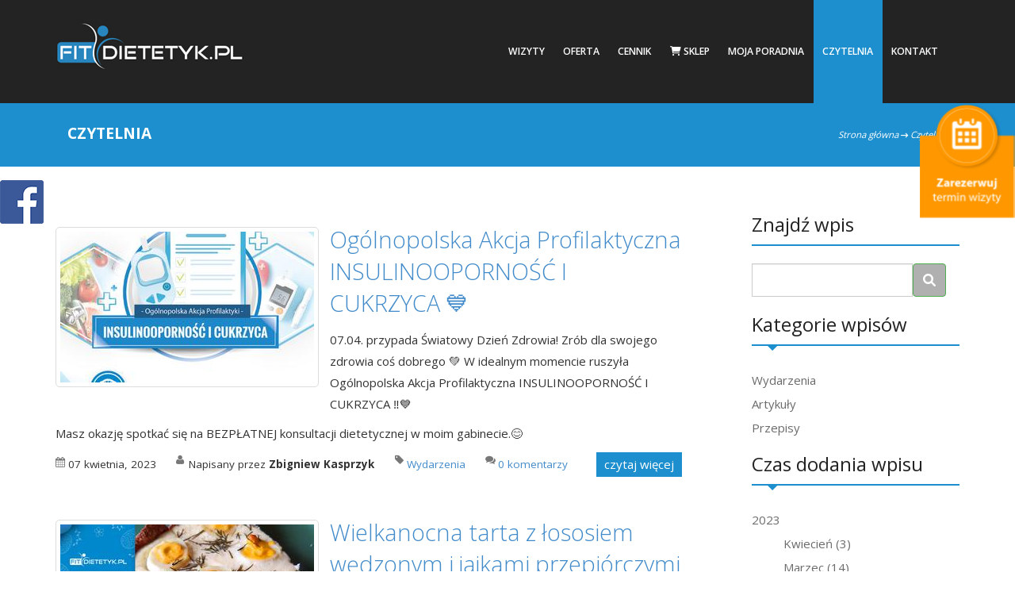

--- FILE ---
content_type: text/html; charset=utf-8
request_url: https://kasprzyk.fitdietetyk.pl/czytelnia/
body_size: 9094
content:
<!DOCTYPE html><html lang="pl"><head><meta charset="utf-8"/><title></title><meta content="
    
" name="description"/><link href="/static/fitdietetyk.ico" rel="shortcut icon"/><link href="/static/fitdietetyk/img/apple-icon/apple-touch-icon-iphone-60x60.png" rel="apple-touch-icon"/><link href="/static/fitdietetyk/img/apple-icon/apple-touch-icon-ipad-76x76.png" rel="apple-touch-icon" sizes="60x60"/><link href="/static/fitdietetyk/img/apple-icon/apple-touch-icon-iphone-retina-120x120.png" rel="apple-touch-icon" sizes="114x114"/><link href="/static/fitdietetyk/img/apple-icon/apple-touch-icon-ipad-retina-152x152.png" rel="apple-touch-icon" sizes="144x144"/><meta content="FIT DIETETYK℠ | mgr Zbigniew Kasprzyk | Tychy | Czytelnia" name="DC.title"/><meta content="Fitdietetyk.pl" name="DC.creator"/><meta content="odchudzanie, poradnia dietetyczna, analiza składu ciała, poradnia dietetyczna, indywidualny program żywieniowy, plan dietetyczny, dietyk, dobry dietetyk, dietetyk Tychy, układanie diet Tychy, dieta Tychy, dobry dietetyk Tychy, dietetyk Gabinet Wideo, układanie diet Gabinet Wideo, dieta Gabinet Wideo, dobry dietetyk Gabinet Wideo" lang="pl" name="DC.subject"/><meta content="U nas dowiesz się jak połączyć dietę i trening by odnieść wymarzony sukces. Skorzystaj z usług renomowanej poradni dietetycznej w Tychach." lang="pl" name="DC.description"/><meta content="kasprzyk.fitdietetyk.pl - Zbigniew Kasprzyk" name="DC.publisher"/><meta content="FIT DIETETYK℠ | mgr Zbigniew Kasprzyk | Tychy | Czytelnia" property="og:title"/><meta content="U nas dowiesz się jak połączyć dietę i trening by odnieść wymarzony sukces. Skorzystaj z usług renomowanej poradni dietetycznej w Tychach." property="og:description"/><meta content="//www.kasprzyk.fitdietetyk.pl/czytelnia/" property="og:url"/><meta content="/static/fitdietetyk/img/fit_logo.jpg" property="og:image"/><meta content="Fitdietetyk.pl" name="author"/><meta content="index,follow" name="robots"/><meta content="width=device-width, initial-scale=1, maximum-scale=1" name="viewport"/><meta content="7 days" name="revisit-after"/><meta content="code" name="googlebot"/><meta content="upgrade-insecure-requests" http-equiv="Content-Security-Policy"/><script>
        const csrf_token = "M72WrTXBT0RhKB0OuYPUq2fW4iz89yWa";
        let ad_user_data = 'denied';
        let ad_personalization = 'denied';
        let ad_storage = 'denied';
        let analytics_storage = 'denied';
    </script><script data-category="ads" data-service="Google" type="text/plain">
        ad_user_data = 'granted';
        ad_personalization = 'granted';
        ad_storage = 'granted';
    </script><script data-category="analytics" data-service="Google" type="text/plain">
        analytics_storage = 'granted';
    </script><!-- Google Tag Manager --><script>
            function initGoogleTagManager() {
                if (
                    ad_user_data === 'granted' ||
                    ad_personalization === 'granted' ||
                    ad_storage === 'granted' ||
                    analytics_storage === 'granted'
                ) {
                    window.dataLayer = window.dataLayer || [];
                    function gtag() {
                        dataLayer.push(arguments);
                    }
                    gtag('consent', 'update', {
                        'ad_user_data': ad_user_data,
                        'ad_personalization': ad_personalization,
                        'ad_storage': ad_storage,
                        'analytics_storage': analytics_storage,
                        'wait_for_update': 500,
                    });
                    dataLayer.push({'gtm.start': new Date().getTime(), 'event': 'gtm.js'});
                    // Load Tag Manager script.
                    let gtmScript = document.createElement('script');
                    gtmScript.async = true;
                    gtmScript.src = 'https://www.googletagmanager.com/gtm.js?id=GTM-WJ5V2SB';
                    let firstScript = document.getElementsByTagName('script')[0];
                    firstScript.parentNode.insertBefore(gtmScript, firstScript);
                }
            }
        </script><!-- Facebook Pixel Code --><script data-category="ads" data-service="Meta" type="text/plain">
            !function(f,b,e,v,n,t,s)
            {if(f.fbq)return;n=f.fbq=function(){n.callMethod?
            n.callMethod.apply(n,arguments):n.queue.push(arguments)};
            if(!f._fbq)f._fbq=n;n.push=n;n.loaded=!0;n.version='2.0';
            n.queue=[];t=b.createElement(e);t.async=!0;
            t.src=v;s=b.getElementsByTagName(e)[0];
            s.parentNode.insertBefore(t,s)}(window,document,'script',
            'https://connect.facebook.net/en_US/fbevents.js');
            
            fbq('init', '466220345009481');
            fbq('track', 'PageView');
        </script><!-- End Facebook Pixel Code --><link href="/static/CACHE/css/59764e91ac38.css" rel="stylesheet" type="text/css"/><link href="https://cdnjs.cloudflare.com/ajax/libs/font-awesome/6.1.1/css/all.min.css" rel="stylesheet"/><!-- jQuery --><script src="/static/dobrydietetyk/js/jquery-1.11.1.min.js"></script><!-- Isotope.js --><script src="/static/fitdietetyk/js/jquery.isotope.min.js"></script><link href="/static/CACHE/css/9713adcc0818.css" rel="stylesheet" type="text/css"/><script src="/static/djangocms_blog/fitdietetyk/js/jquery.glide.min.js" type="application/javascript"></script><link href="/static/djangocms_blog/fitdietetyk/css/glide.css" rel="stylesheet" type="text/css"/><link href="/static/djangocms_blog/fitdietetyk/css/fd_style.css" rel="stylesheet" type="text/css"/></head><body onunload=""><header><div class="mobile-menu-gap visible-xs visible-sm"></div><div class="mobile-menu fd visible-xs visible-sm"><div class="container"><div class="row"><div class="col-md-12"><div class="mobile-menu__bar"><div class="mobile-menu__logo"><a class="dd-show" href="//kasprzyk.fitdietetyk.pl/"><img alt="Dobrydietetyk" itemprop="logo" src="/static/dobrydietetyk/images/logo_dd_xs.webp"/></a> <a class="fd-show" href="/"><img alt="logo" height="62" src="/static/fitdietetyk/img/logo.png" width="238"/></a></div><div class="mobile-menu__therapist">mgr Zbigniew Kasprzyk</div><div class="mobile-menu__button"><button><i class="fa fa-bars"></i></button></div></div></div></div></div><div class="mobile-menu__navigation"><div class="mobile-menu__close_button"><button><i class="fa fa-times"></i></button></div><div class="mobile-menu__back_button"><button><i class="fa fa-angle-left"></i> <span></span></button></div><nav><ul><li class=" sibling parent "><a href="/wizyty/rejestracja-online/">Wizyty</a><ul class="sub-menu"><li class=" "><a href="/wizyty/rejestracja-online/">Rejestracja online</a></li><li class=" "><a href="/wizyty/przygotowanie-do-wizyty/">Przygotowanie do wizyty</a></li><li class=" "><a href="/wizyty/pierwsza-wizyta/">Pierwsza wizyta</a></li><li class=" "><a href="/wizyty/wizyta-kontrolna/">Wizyta kontrolna</a></li><li class=" parent "><a href="/poradnia-internetowa/gabinet-wideo/jak-dziala/">Wizyta wideo</a><ul class="sub-menu"><li class=" "><a href="/wizyty/gabinet-wideo/jak-dziala/">Jak to działa?</a></li><li class=" "><a href="/wizyty/gabinet-wideo/korzysci-wizyty-wideo/">Korzyści wizyty wideo</a></li><li class=" "><a href="/wizyty/gabinet-wideo/cena-uslugi/">Cena usługi</a></li><li class=" "><a href="/wizyty/gabinet-wideo/rozpocznij-wizyte/">Rozpocznij wizytę</a></li></ul></li><li class=" "><a href="/wizyty/program-dietetyczny/">Program żywieniowy</a></li></ul></li><li class=" sibling parent "><a href="/oferta/uslugi-dietetyczne/">Oferta</a><ul class="sub-menu"><li class=" "><a href="/oferta/uslugi-dietetyczne/">Usługi dietetyczne</a></li><li class=" "><a href="/oferta/uslugi-bezplatne/">Usługi bezpłatne</a></li><li class=" parent "><a href="/poradnia-internetowa/poradnia-online/zloz-zamowienie/">Indywidualny jadłospis bez wizyty</a><ul class="sub-menu"><li class=" "><a href="/oferta/poradnia-online/pomagam-line/">Pomagam on-line</a></li><li class=" "><a href="/wizyty/program-dietetyczny/">Standard usługi</a></li><li class=" "><a href="/oferta/poradnia-online/cennik-uslugi/">Cennik usługi</a></li><li class=" "><a href="/oferta/poradnia-online/zloz-zamowienie/">Złóż zamówienie</a></li><li class=" "><a href="/oferta/poradnia-online/regulamin-poradni/">Regulamin poradni</a></li></ul></li><li class=" "><a href="/oferta/badania-laboratoryjne/pakiety/">Badania laboratoryjne - pakiety</a></li><li class=" "><a href="/oferta/pomoc-w-insulinoopornosci/">Pomoc w insulinooporności</a></li><li class=" "><a href="/oferta/karty-podarunkowe/">Karty podarunkowe</a></li><li class=" "><a href="/oferta/karty-rabatowe/">Karty rabatowe</a></li><li class=" "><a href="/oferta/partnerzy/">Partnerzy</a></li><li class=" "><a href="/oferta/bezplatna-konsultacja/">Bezpłatna konsultacja</a></li></ul></li><li class=" sibling "><a href="/cennik/">Cennik</a></li><li class=" sibling shop-menu"><a href="/sklep/"><i class="fa fa fa-shopping-cart"></i> Sklep</a></li><li class=" sibling parent "><a href="/moja-poradnia/o-mnie/">Moja poradnia</a><ul class="sub-menu"><li class=" "><a href="/moja-poradnia/o-mnie/">O mnie</a></li><li class=" "><a href="/moja-poradnia/certyfikaty-i-wyroznienia/">Certyfikaty i wyróżnienia</a></li><li class=" "><a href="/moja-poradnia/dlaczego-warto/">Dlaczego warto?</a></li><li class=" "><a href="/moja-poradnia/opinie-pacjentow/">Opinie pacjentów</a></li><li class=" "><a href="/moja-poradnia/rekomendacje/">Rekomendacje</a></li></ul></li><li class=" active parent "><a href="/czytelnia/category/wydarzenia/">Czytelnia</a><ul class="sub-menu"><li class=" descendant "><a href="/czytelnia/blog/">Blog</a></li><li class=" descendant "><a href="/czytelnia/diety-w-chorobach/">Diety w chorobach</a></li><li class=" descendant "><a href="/czytelnia/category/wydarzenia/">Wydarzenia</a></li><li class=" descendant "><a href="/czytelnia/category/artykul/">Artykuły</a></li><li class=" descendant "><a href="/czytelnia/category/przepisy/">Przepisy</a></li></ul></li><li class=" sibling "><a href="/kontakt/">Kontakt</a></li></ul></nav></div></div><!-- begin NavBar --><nav class="navbar hidden-xs hidden-sm" role="navigation"><div class="container"><div class="navbar-header"><button class="navbar-toggle" data-target=".navbar-ex1-collapse" data-toggle="collapse" type="button"><span class="sr-only">Toggle navigation</span> <span class="icon-bar"></span> <span class="icon-bar"></span> <span class="icon-bar"></span></button><a class="navbar-brand" href="/"><img alt="logo" height="62" src="/static/fitdietetyk/img/logo.png" width="238"/></a></div><div class="collapse navbar-collapse navbar-ex1-collapse"><ul class="nav navbar-nav"><li class=" sibling dropdown "><a aria-expanded="false" class="dropdown-toggle" data-toggle="dropdown" href="/wizyty/rejestracja-online/" role="button">Wizyty</a><ul class="dropdown-menu sub-menu"><li class=" "><a href="/wizyty/rejestracja-online/">Rejestracja online</a></li><li class=" "><a href="/wizyty/przygotowanie-do-wizyty/">Przygotowanie do wizyty</a></li><li class=" "><a href="/wizyty/pierwsza-wizyta/">Pierwsza wizyta</a></li><li class=" "><a href="/wizyty/wizyta-kontrolna/">Wizyta kontrolna</a></li><li class=" dropdown "><a aria-expanded="false" class="dropdown-toggle" data-toggle="dropdown" href="/poradnia-internetowa/gabinet-wideo/jak-dziala/" role="button">Wizyta wideo</a><ul class="dropdown-menu sub-menu"><li class=" "><a href="/wizyty/gabinet-wideo/jak-dziala/">Jak to działa?</a></li><li class=" "><a href="/wizyty/gabinet-wideo/korzysci-wizyty-wideo/">Korzyści wizyty wideo</a></li><li class=" "><a href="/wizyty/gabinet-wideo/cena-uslugi/">Cena usługi</a></li><li class=" "><a href="/wizyty/gabinet-wideo/rozpocznij-wizyte/">Rozpocznij wizytę</a></li></ul></li><li class=" "><a href="/wizyty/program-dietetyczny/">Program żywieniowy</a></li></ul></li><li class=" sibling dropdown "><a aria-expanded="false" class="dropdown-toggle" data-toggle="dropdown" href="/oferta/uslugi-dietetyczne/" role="button">Oferta</a><ul class="dropdown-menu sub-menu"><li class=" "><a href="/oferta/uslugi-dietetyczne/">Usługi dietetyczne</a></li><li class=" "><a href="/oferta/uslugi-bezplatne/">Usługi bezpłatne</a></li><li class=" dropdown "><a aria-expanded="false" class="dropdown-toggle" data-toggle="dropdown" href="/poradnia-internetowa/poradnia-online/zloz-zamowienie/" role="button">Indywidualny jadłospis bez wizyty</a><ul class="dropdown-menu sub-menu"><li class=" "><a href="/oferta/poradnia-online/pomagam-line/">Pomagam on-line</a></li><li class=" "><a href="/wizyty/program-dietetyczny/">Standard usługi</a></li><li class=" "><a href="/oferta/poradnia-online/cennik-uslugi/">Cennik usługi</a></li><li class=" "><a href="/oferta/poradnia-online/zloz-zamowienie/">Złóż zamówienie</a></li><li class=" "><a href="/oferta/poradnia-online/regulamin-poradni/">Regulamin poradni</a></li></ul></li><li class=" "><a href="/oferta/badania-laboratoryjne/pakiety/">Badania laboratoryjne - pakiety</a></li><li class=" "><a href="/oferta/pomoc-w-insulinoopornosci/">Pomoc w insulinooporności</a></li><li class=" "><a href="/oferta/karty-podarunkowe/">Karty podarunkowe</a></li><li class=" "><a href="/oferta/karty-rabatowe/">Karty rabatowe</a></li><li class=" "><a href="/oferta/partnerzy/">Partnerzy</a></li><li class=" "><a href="/oferta/bezplatna-konsultacja/">Bezpłatna konsultacja</a></li></ul></li><li class=" sibling "><a href="/cennik/">Cennik</a></li><li class=" sibling shop-menu"><a href="/sklep/"><i class="fa fa fa-shopping-cart"></i> Sklep</a></li><li class=" sibling dropdown "><a aria-expanded="false" class="dropdown-toggle" data-toggle="dropdown" href="/moja-poradnia/o-mnie/" role="button">Moja poradnia</a><ul class="dropdown-menu sub-menu"><li class=" "><a href="/moja-poradnia/o-mnie/">O mnie</a></li><li class=" "><a href="/moja-poradnia/certyfikaty-i-wyroznienia/">Certyfikaty i wyróżnienia</a></li><li class=" "><a href="/moja-poradnia/dlaczego-warto/">Dlaczego warto?</a></li><li class=" "><a href="/moja-poradnia/opinie-pacjentow/">Opinie pacjentów</a></li><li class=" "><a href="/moja-poradnia/rekomendacje/">Rekomendacje</a></li></ul></li><li class=" active dropdown "><a aria-expanded="false" class="dropdown-toggle" data-toggle="dropdown" href="/czytelnia/category/wydarzenia/" role="button">Czytelnia</a><ul class="dropdown-menu sub-menu"><li class=" descendant "><a href="/czytelnia/blog/">Blog</a></li><li class=" descendant "><a href="/czytelnia/diety-w-chorobach/">Diety w chorobach</a></li><li class=" descendant "><a href="/czytelnia/category/wydarzenia/">Wydarzenia</a></li><li class=" descendant "><a href="/czytelnia/category/artykul/">Artykuły</a></li><li class=" descendant "><a href="/czytelnia/category/przepisy/">Przepisy</a></li></ul></li><li class=" sibling "><a href="/kontakt/">Kontakt</a></li></ul></div></div></nav><!-- end NavBar --><!-- begin Sub Bar --><div class="subbar"><div class="container"><div class="row"><div class="col-sm-5 title"><h1>Czytelnia</h1></div><div class="col-sm-7 breadcrumbs"><a href="/">Strona główna</a> <i class="fa fa-arrow-right-long"></i> <span class="active">Czytelnia</span></div></div></div></div><!-- end Sub Bar --></header><section id="news"><div class="container"><div class="row"><aside class="col-xs-12 col-md-3 col-md-push-9"><h2 class="subtitle"><span>Znajdź wpis</span></h2><div class="searchform"><br/><form class="form-inline" method="get"><div class="form-group"><input class="form-control" id="id_q" name="q" type="text"/></div><button class="btn btn-success filter blue-bg blue-brd" type="submit"><i class="icon-search fa fa-solid fa-magnifying-glass"></i></button></form><br/></div><div class="plugin plugin-blog plugin-category sidebar-module"><h2>Kategorie wpisów</h2><span class="arrow"></span><ul class="list-group"><li><a href="/czytelnia/category/wydarzenia/">Wydarzenia</a></li><li><a href="/czytelnia/category/artykul/">Artykuły</a></li><li><a href="/czytelnia/category/przepisy/">Przepisy</a></li></ul></div><div class="plugin plugin-blog plugin-archive sidebar-module"><h2>Czas dodania wpisu</h2><span class="arrow"></span><ul class="list-group blog-archive"><li><a href="/czytelnia/2023/">2023</a><ul class="list-group blog-archive list-month"><li><a href="/czytelnia/2023/4/">Kwiecień <span>(3)</span></a></li><li><a href="/czytelnia/2023/3/">Marzec <span>(14)</span></a></li><li><a href="/czytelnia/2023/2/">Luty <span>(10)</span></a></li><li><a href="/czytelnia/2023/1/">Styczeń <span>(14)</span></a></li></ul></li><li><a href="/czytelnia/2022/">2022</a><ul class="list-group blog-archive list-month"><li><a href="/czytelnia/2022/12/">Grudzień <span>(13)</span></a></li><li><a href="/czytelnia/2022/11/">Listopad <span>(12)</span></a></li><li><a href="/czytelnia/2022/10/">Październik <span>(12)</span></a></li><li><a href="/czytelnia/2022/9/">Wrzesień <span>(14)</span></a></li><li><a href="/czytelnia/2022/8/">Sierpień <span>(14)</span></a></li><li><a href="/czytelnia/2022/7/">Lipiec <span>(13)</span></a></li><li><a href="/czytelnia/2022/6/">Czerwiec <span>(13)</span></a></li><li><a href="/czytelnia/2022/5/">Maj <span>(14)</span></a></li><li><a href="/czytelnia/2022/4/">Kwiecień <span>(13)</span></a></li><li><a href="/czytelnia/2022/3/">Marzec <span>(13)</span></a></li><li><a href="/czytelnia/2022/2/">Luty <span>(12)</span></a></li><li><a href="/czytelnia/2022/1/">Styczeń <span>(20)</span></a></li></ul></li><li><a href="/czytelnia/2020/">2020</a><ul class="list-group blog-archive list-month"><li><a href="/czytelnia/2020/4/">Kwiecień <span>(1)</span></a></li></ul></li><li><a href="/czytelnia/2016/">2016</a><ul class="list-group blog-archive list-month"><li><a href="/czytelnia/2016/10/">Październik <span>(1)</span></a></li></ul></li><li><a href="/czytelnia/2015/">2015</a><ul class="list-group blog-archive list-month"><li><a href="/czytelnia/2015/5/">Maj <span>(1)</span></a></li><li><a href="/czytelnia/2015/1/">Styczeń <span>(1)</span></a></li></ul></li><li><a href="/czytelnia/2014/">2014</a><ul class="list-group blog-archive list-month"><li><a href="/czytelnia/2014/9/">Wrzesień <span>(1)</span></a></li></ul></li></ul></div></aside><article class="col-xs-12 col-md-9 col-md-pull-3"><section><div class="app app-blog"><div class="blog-post"><div class="special-content"><img height="190" src="/media/ajaximage/320_320_2023_04_07_15_34_45.jpg" width="320"/></div><h2><a class="color-theme-dark" href="/czytelnia/2023/4/7/ogolnopolska-akcja-profilaktyczna-insulinoopornosc-i-cukrzyca-zbigniew-kasprzyk-07-04-23/">Ogólnopolska Akcja Profilaktyczna INSULINOOPORNOŚĆ I CUKRZYCA 💙</a></h2><div class="blog-lead"><p>07.04. przypada Światowy Dzień Zdrowia! Zrób dla swojego zdrowia coś dobrego 💚 W idealnym momencie ruszyła Ogólnopolska Akcja Profilaktyczna INSULINOOPORNOŚĆ I CUKRZYCA ‼️💙</p><p>Masz okazję spotkać się na BEZPŁATNEJ konsultacji dietetycznej w moim gabinecie.😊</p></div><div class="clear"></div><p class="blog-post-meta"><span class="blog-date">07 kwietnia, 2023</span> <span class="blog-author">Napisany przez <strong>Zbigniew Kasprzyk</strong></span> <span class="blog-category"><a class="color-theme-dark" href="/czytelnia/category/wydarzenia/">Wydarzenia</a></span> <span class="blog-comment"><a class="color-theme-dark" href="/czytelnia/2023/4/7/ogolnopolska-akcja-profilaktyczna-insulinoopornosc-i-cukrzyca-zbigniew-kasprzyk-07-04-23/#comments">0 komentarzy</a></span> <a class="bg-theme-light blog-more" href="/czytelnia/2023/4/7/ogolnopolska-akcja-profilaktyczna-insulinoopornosc-i-cukrzyca-zbigniew-kasprzyk-07-04-23/">czytaj więcej</a></p></div><div class="blog-post"><div class="special-content"><img height="190" src="/media/ajaximage/320_320_2023_04_06_13_14_10.jpg" width="320"/></div><h2><a class="color-theme-dark" href="/czytelnia/2023/4/6/wielkanocna-tarta-z-ososiem-wedzonym-i-jajkami-przepiorczymi-zbigniew-kasprzyk-06-04-23/">Wielkanocna tarta z łososiem wędzonym i jajkami przepiórczymi</a></h2><div class="blog-lead"><p>Zaskoczcie swoich gości w te Święta! Pyszny przepis na tartę, sprawdźcie opis 😊👇</p></div><div class="clear"></div><p class="blog-post-meta"><span class="blog-date">06 kwietnia, 2023</span> <span class="blog-author">Napisany przez <strong>Zbigniew Kasprzyk</strong></span> <span class="blog-category"><a class="color-theme-dark" href="/czytelnia/category/przepisy/">Przepisy</a></span> <span class="blog-comment"><a class="color-theme-dark" href="/czytelnia/2023/4/6/wielkanocna-tarta-z-ososiem-wedzonym-i-jajkami-przepiorczymi-zbigniew-kasprzyk-06-04-23/#comments">0 komentarzy</a></span> <a class="bg-theme-light blog-more" href="/czytelnia/2023/4/6/wielkanocna-tarta-z-ososiem-wedzonym-i-jajkami-przepiorczymi-zbigniew-kasprzyk-06-04-23/">czytaj więcej</a></p></div><div class="blog-post"><div class="special-content"><img height="190" src="/media/ajaximage/320_276_2023_04_03_13_05_18.png" width="320"/></div><h2><a class="color-theme-dark" href="/czytelnia/2023/4/3/wizyta-kontrolna-w-poradni-dietetycznej-zbigniew-kasprzyk-03-04-23/">WIZYTA KONTROLNA w poradni dietetycznej</a></h2><div class="blog-lead"><p>Co warto wiedzieć o wizycie kontrolnej? 🧐 Dlaczego warto systematycznie korzystać z wizyt u dietetyka? Przeczytajcie artykuł!</p></div><div class="clear"></div><p class="blog-post-meta"><span class="blog-date">03 kwietnia, 2023</span> <span class="blog-author">Napisany przez <strong>Zbigniew Kasprzyk</strong></span> <span class="blog-category"><a class="color-theme-dark" href="/czytelnia/category/artykul/">Artykuły</a></span> <span class="blog-comment"><a class="color-theme-dark" href="/czytelnia/2023/4/3/wizyta-kontrolna-w-poradni-dietetycznej-zbigniew-kasprzyk-03-04-23/#comments">0 komentarzy</a></span> <a class="bg-theme-light blog-more" href="/czytelnia/2023/4/3/wizyta-kontrolna-w-poradni-dietetycznej-zbigniew-kasprzyk-03-04-23/">czytaj więcej</a></p></div><div class="blog-post"><div class="special-content"><img height="190" src="/media/ajaximage/320_320_2023_03_31_18_22_50.png" width="320"/></div><h2><a class="color-theme-dark" href="/czytelnia/2023/3/31/zrob-wiosenne-porzadki-na-swoim-talerzu-zbigniew-kasprzyk-31-03-23/">Zrób wiosenne porządki na swoim talerzu! 💚</a></h2><div class="blog-lead"><p>Skorzystaj z konsultacji u specjalisty i odmień swoje nawyki żywieniowe 💚🌿🌿 Sprawdź przykładowe propozycje posiłków do wiosennego jadłospisu!</p></div><div class="clear"></div><p class="blog-post-meta"><span class="blog-date">31 marca, 2023</span> <span class="blog-author">Napisany przez <strong>Zbigniew Kasprzyk</strong></span> <span class="blog-category"><a class="color-theme-dark" href="/czytelnia/category/artykul/">Artykuły</a></span> <span class="blog-comment"><a class="color-theme-dark" href="/czytelnia/2023/3/31/zrob-wiosenne-porzadki-na-swoim-talerzu-zbigniew-kasprzyk-31-03-23/#comments">0 komentarzy</a></span> <a class="bg-theme-light blog-more" href="/czytelnia/2023/3/31/zrob-wiosenne-porzadki-na-swoim-talerzu-zbigniew-kasprzyk-31-03-23/">czytaj więcej</a></p></div><div class="blog-post"><div class="special-content"><img height="190" src="/media/ajaximage/320_320_2023_03_29_14_14_04.jpg" width="320"/></div><h2><a class="color-theme-dark" href="/czytelnia/2023/3/29/5-sposobow-na-smoothie-zbigniew-kasprzyk-29-03-23/">5 sposobów na... SMOOTHIE</a></h2><div class="blog-lead"><p>Pięć sposobów na Smoothie 🤩🥤✨ Spróbujcie i wybierzcie swojego faworyta! 😋</p></div><div class="clear"></div><p class="blog-post-meta"><span class="blog-date">29 marca, 2023</span> <span class="blog-author">Napisany przez <strong>Zbigniew Kasprzyk</strong></span> <span class="blog-category"><a class="color-theme-dark" href="/czytelnia/category/artykul/">Artykuły</a></span> <span class="blog-comment"><a class="color-theme-dark" href="/czytelnia/2023/3/29/5-sposobow-na-smoothie-zbigniew-kasprzyk-29-03-23/#comments">0 komentarzy</a></span> <a class="bg-theme-light blog-more" href="/czytelnia/2023/3/29/5-sposobow-na-smoothie-zbigniew-kasprzyk-29-03-23/">czytaj więcej</a></p></div><div class="blog-post"><div class="special-content"><img height="190" src="/media/ajaximage/320_320_2023_03_26_22_34_07.png" width="320"/></div><h2><a class="color-theme-dark" href="/czytelnia/2023/3/26/2603-miedzynarodowy-dzien-szpinaku-zbigniew-kasprzyk-16-03-23/">26.03 Międzynarodowy Dzień Szpinaku</a></h2><div class="blog-lead"><p>26 marca Międzynarodowym Dniem Szpinaku! 😃 Lubicie?? 🥬 Jeśli nie, to może przekona Was poniższy artykuł! 😄😊</p></div><div class="clear"></div><p class="blog-post-meta"><span class="blog-date">26 marca, 2023</span> <span class="blog-author">Napisany przez <strong>Zbigniew Kasprzyk</strong></span> <span class="blog-category"><a class="color-theme-dark" href="/czytelnia/category/wydarzenia/">Wydarzenia</a></span> <span class="blog-comment"><a class="color-theme-dark" href="/czytelnia/2023/3/26/2603-miedzynarodowy-dzien-szpinaku-zbigniew-kasprzyk-16-03-23/#comments">0 komentarzy</a></span> <a class="bg-theme-light blog-more" href="/czytelnia/2023/3/26/2603-miedzynarodowy-dzien-szpinaku-zbigniew-kasprzyk-16-03-23/">czytaj więcej</a></p></div><div class="blog-post"><div class="special-content"><img height="190" src="/media/ajaximage/320_320_2023_03_24_14_10_58.jpg" width="320"/></div><h2><a class="color-theme-dark" href="/czytelnia/2023/3/24/dieta-na-wiosne-zbigniew-kasprzyk-16-03-23/">Dieta na wiosnę</a></h2><div class="blog-lead"><p>Spraw sobie dietę na wiosnę! Zaktualizuj swój jadłospis z pomocą mojej poradni dietetycznej 😊</p></div><div class="clear"></div><p class="blog-post-meta"><span class="blog-date">24 marca, 2023</span> <span class="blog-author">Napisany przez <strong>Zbigniew Kasprzyk</strong></span> <span class="blog-category"><a class="color-theme-dark" href="/czytelnia/category/artykul/">Artykuły</a></span> <span class="blog-comment"><a class="color-theme-dark" href="/czytelnia/2023/3/24/dieta-na-wiosne-zbigniew-kasprzyk-16-03-23/#comments">0 komentarzy</a></span> <a class="bg-theme-light blog-more" href="/czytelnia/2023/3/24/dieta-na-wiosne-zbigniew-kasprzyk-16-03-23/">czytaj więcej</a></p></div><div class="blog-post"><div class="special-content"><img height="190" src="/media/ajaximage/320_320_2023_03_22_14_29_35.jpg" width="320"/></div><h2><a class="color-theme-dark" href="/czytelnia/2023/3/22/mielone-z-kalafiora-zbigniew-kasprzyk-16-03-23/">Mielone z kalafiora</a></h2><div class="blog-lead"><p>Przepis na mielone z KALAFIORA 😋 Spróbujcie!</p></div><div class="clear"></div><p class="blog-post-meta"><span class="blog-date">22 marca, 2023</span> <span class="blog-author">Napisany przez <strong>Zbigniew Kasprzyk</strong></span> <span class="blog-category"><a class="color-theme-dark" href="/czytelnia/category/przepisy/">Przepisy</a></span> <span class="blog-comment"><a class="color-theme-dark" href="/czytelnia/2023/3/22/mielone-z-kalafiora-zbigniew-kasprzyk-16-03-23/#comments">0 komentarzy</a></span> <a class="bg-theme-light blog-more" href="/czytelnia/2023/3/22/mielone-z-kalafiora-zbigniew-kasprzyk-16-03-23/">czytaj więcej</a></p></div><div class="blog-post"><div class="special-content"><img height="190" src="/media/ajaximage/320_323_2023_03_20_13_38_20.jpg" width="320"/></div><h2><a class="color-theme-dark" href="/czytelnia/2023/3/20/2103-pierwszy-dzien-wiosny-zbigniew-kasprzyk-16-03-23/">21.03 Pierwszy Dzień Wiosny</a></h2><div class="blog-lead"><p>Już jutro Pierwszy Dzień Wiosny!🌼🌼 Przygotujcie swoją kuchnię! Sprawdźcie, jakie produkty sezonowe możecie kupić o tej pięknej porze roku ☀️😊</p></div><div class="clear"></div><p class="blog-post-meta"><span class="blog-date">20 marca, 2023</span> <span class="blog-author">Napisany przez <strong>Zbigniew Kasprzyk</strong></span> <span class="blog-category"><a class="color-theme-dark" href="/czytelnia/category/artykul/">Artykuły</a></span> <span class="blog-comment"><a class="color-theme-dark" href="/czytelnia/2023/3/20/2103-pierwszy-dzien-wiosny-zbigniew-kasprzyk-16-03-23/#comments">0 komentarzy</a></span> <a class="bg-theme-light blog-more" href="/czytelnia/2023/3/20/2103-pierwszy-dzien-wiosny-zbigniew-kasprzyk-16-03-23/">czytaj więcej</a></p></div><div class="blog-post"><div class="special-content"><img height="190" src="/media/ajaximage/320_320_2023_03_17_10_47_45.jpg" width="320"/></div><h2><a class="color-theme-dark" href="/czytelnia/2023/3/17/polecane-produkty-w-nadcisnieniu-zbigniew-kasprzyk-17-03-23/">Polecane produkty w nadciśnieniu</a></h2><div class="blog-lead"><p>Sprawdźcie produkty polecane w nadciśnieniu 😊 Pamiętajcie, że oprócz diety, ważnymi aspektami zdrowego stylu życia w przypadku nadciśnienia są również regularne ćwiczenia fizyczne (przez przynajmniej 30 minut jednorazowo) oraz zaprzestanie palenia tytoniu ‼️🧐</p></div><div class="clear"></div><p class="blog-post-meta"><span class="blog-date">17 marca, 2023</span> <span class="blog-author">Napisany przez <strong>Zbigniew Kasprzyk</strong></span> <span class="blog-category"><a class="color-theme-dark" href="/czytelnia/category/artykul/">Artykuły</a></span> <span class="blog-comment"><a class="color-theme-dark" href="/czytelnia/2023/3/17/polecane-produkty-w-nadcisnieniu-zbigniew-kasprzyk-17-03-23/#comments">0 komentarzy</a></span> <a class="bg-theme-light blog-more" href="/czytelnia/2023/3/17/polecane-produkty-w-nadcisnieniu-zbigniew-kasprzyk-17-03-23/">czytaj więcej</a></p></div><div class="blog-post"><div class="special-content"><img height="190" src="/media/ajaximage/320_320_2023_03_15_18_37_37.jpg" width="320"/></div><h2><a class="color-theme-dark" href="/czytelnia/2023/3/15/miedzynarodowy-tydzien-mozgu-zbigniew-kasprzyk-15-03-23/">Międzynarodowy Tydzień Mózgu</a></h2><div class="blog-lead"><p>13-19.03. przypada Międzynarodowy Tydzień Mózgu. Sprawdź, jakie produkty warto wdrożyć do jadłospisu, aby wesprzeć pracę swojego mózgu 🧠🧠</p></div><div class="clear"></div><p class="blog-post-meta"><span class="blog-date">15 marca, 2023</span> <span class="blog-author">Napisany przez <strong>Zbigniew Kasprzyk</strong></span> <span class="blog-category"><a class="color-theme-dark" href="/czytelnia/category/artykul/">Artykuły</a></span> <span class="blog-comment"><a class="color-theme-dark" href="/czytelnia/2023/3/15/miedzynarodowy-tydzien-mozgu-zbigniew-kasprzyk-15-03-23/#comments">0 komentarzy</a></span> <a class="bg-theme-light blog-more" href="/czytelnia/2023/3/15/miedzynarodowy-tydzien-mozgu-zbigniew-kasprzyk-15-03-23/">czytaj więcej</a></p></div><div class="blog-post"><div class="special-content"><img height="190" src="/media/ajaximage/320_426_2023_03_13_17_22_07.jpg" width="320"/></div><h2><a class="color-theme-dark" href="/czytelnia/2023/3/13/co-zawiera-program-dietetyczny-zbigniew-kasprzyk-13-03-23/">Co zawiera program dietetyczny?</a></h2><div class="blog-lead"><p>Co znajduje się w środku programu żywieniowego?🧐 Szczegółowy opis znajdziecie w tym artykule!</p></div><div class="clear"></div><p class="blog-post-meta"><span class="blog-date">13 marca, 2023</span> <span class="blog-author">Napisany przez <strong>Zbigniew Kasprzyk</strong></span> <span class="blog-category"><a class="color-theme-dark" href="/czytelnia/category/artykul/">Artykuły</a></span> <span class="blog-comment"><a class="color-theme-dark" href="/czytelnia/2023/3/13/co-zawiera-program-dietetyczny-zbigniew-kasprzyk-13-03-23/#comments">0 komentarzy</a></span> <a class="bg-theme-light blog-more" href="/czytelnia/2023/3/13/co-zawiera-program-dietetyczny-zbigniew-kasprzyk-13-03-23/">czytaj więcej</a></p></div><div class="blog-post"><div class="special-content"><img height="190" src="/media/ajaximage/320_320_2023_03_10_13_42_35.jpg" width="320"/></div><h2><a class="color-theme-dark" href="/czytelnia/2023/3/10/polecane-batony-proteinowe-zbigniew-kasprzyk-10-03-23/">Polecane batony proteinowe</a></h2><div class="blog-lead"><p>Sprawdź polecane batony białkowe z dobrym składem 😃👇</p></div><div class="clear"></div><p class="blog-post-meta"><span class="blog-date">10 marca, 2023</span> <span class="blog-author">Napisany przez <strong>Zbigniew Kasprzyk</strong></span> <span class="blog-category"><a class="color-theme-dark" href="/czytelnia/category/artykul/">Artykuły</a></span> <span class="blog-comment"><a class="color-theme-dark" href="/czytelnia/2023/3/10/polecane-batony-proteinowe-zbigniew-kasprzyk-10-03-23/#comments">0 komentarzy</a></span> <a class="bg-theme-light blog-more" href="/czytelnia/2023/3/10/polecane-batony-proteinowe-zbigniew-kasprzyk-10-03-23/">czytaj więcej</a></p></div><div class="blog-post"><div class="special-content"><img height="190" src="/media/ajaximage/320_320_2023_03_08_19_55_04.jpg" width="320"/></div><h2><a class="color-theme-dark" href="/czytelnia/2023/3/8/zyczenia-na-dzien-kobiet-zbigniew-kasprzyk-08-03-23/">Życzenia na Dzień Kobiet 💐</a></h2><div class="blog-lead"><p>Z okazji Dnia Kobiet składam najserdeczniejsze życzenia Wszystkim Paniom 🌷💐❤️ Spełnienia marzeń i wszelkiej pomyślności!! 😊</p></div><div class="clear"></div><p class="blog-post-meta"><span class="blog-date">08 marca, 2023</span> <span class="blog-author">Napisany przez <strong>Zbigniew Kasprzyk</strong></span> <span class="blog-category"><a class="color-theme-dark" href="/czytelnia/category/wydarzenia/">Wydarzenia</a></span> <span class="blog-comment"><a class="color-theme-dark" href="/czytelnia/2023/3/8/zyczenia-na-dzien-kobiet-zbigniew-kasprzyk-08-03-23/#comments">0 komentarzy</a></span> <a class="bg-theme-light blog-more" href="/czytelnia/2023/3/8/zyczenia-na-dzien-kobiet-zbigniew-kasprzyk-08-03-23/">czytaj więcej</a></p></div><div class="blog-post"><div class="special-content"><img height="190" src="/media/ajaximage/320_320_2023_03_08_19_55_04.png" width="320"/></div><h2><a class="color-theme-dark" href="/czytelnia/2023/3/7/dzien-kobiet-oraz-dzien-mezczyzn-bon-podarunkowy-zbigniew-kasprzyk-07-03-23/">Dzień Kobiet oraz Dzień Mężczyzn - bon podarunkowy</a></h2><div class="blog-lead"><p>Dzień Kobiet i Mężczyzn lada moment... 📅 Podaruj mały upominek bliskiej Ci osobie! Sprawdź więcej informacji 😊</p></div><div class="clear"></div><p class="blog-post-meta"><span class="blog-date">07 marca, 2023</span> <span class="blog-author">Napisany przez <strong>Zbigniew Kasprzyk</strong></span> <span class="blog-category"><a class="color-theme-dark" href="/czytelnia/category/artykul/">Artykuły</a></span> <span class="blog-comment"><a class="color-theme-dark" href="/czytelnia/2023/3/7/dzien-kobiet-oraz-dzien-mezczyzn-bon-podarunkowy-zbigniew-kasprzyk-07-03-23/#comments">0 komentarzy</a></span> <a class="bg-theme-light blog-more" href="/czytelnia/2023/3/7/dzien-kobiet-oraz-dzien-mezczyzn-bon-podarunkowy-zbigniew-kasprzyk-07-03-23/">czytaj więcej</a></p></div><div class="text-center"><ul class="pagination"><li><a class="bg-theme-dark" href="/czytelnia/?page=1">1</a></li><li><a href="/czytelnia/?page=2">2</a></li><li><a href="/czytelnia/?page=3">3</a></li><li><a href="/czytelnia/?page=4">4</a></li><li><a href="/czytelnia/?page=5">5</a></li><li><a href="/czytelnia/?page=6">6</a></li>...<li><a href="/czytelnia/?page=13">13</a></li><li><a href="/czytelnia/?page=14">14</a></li><li><a href="/czytelnia/?page=2">Dalej</a></li></ul></div></div></section></article></div></div></section><div class="clear"></div><footer><!-- begin middle Footer --><div class="middlefoot"><div class="container"><div class="row"><div class="col-sm-6 col-lg-3 about"><h2>FIT DIETETYK℠</h2><p>© Copyright 2026 FIT DIETETYK℠ Wszelkie prawa zastrzeżone.</p><p>Wszystkie opracowane przez nas programy dietetyczne są indywidualnie dopasowane do potrzeb i oczekiwań klientów.</p><p>Przy projektowaniu planów żywienia bierzemy pod uwagę szereg rozmaitych czynników.</p><p class="text-right"><a href="/moja-poradnia/dlaczego-warto/">Czytaj więcej</a></p><p></p></div><div class="col-sm-6 col-lg-3 col-lg-push-1"><h2>Mapa dojazdu</h2><div id="map-mini-canvas"><iframe frameborder="0" height="235" src="https://www.google.com/maps/embed/v1/place?key=AIzaSyCNaOmalCJJjb5GFLSbqFJyguF0fS_7DDs&amp;q=Fabryczna%202%20%2C%2043-100%20Tychy" style="border:0" width="250"></iframe></div></div><div class="col-xs-8 col-centered col-sm-6 col-lg-3 col-lg-push-2"><h2>Ważne linki</h2><ul><li><a href="/moja-poradnia/o-mnie/">O mnie</a></li><li><a href="/fit-dietetyk-zdobywca-zlotego-medalu-targow-fit-expo-2014/">Złoty medal FIT EXPO 2014</a></li><li><a href="https://fitdietetyk.pl">Nasza Sieć</a></li><li><a href="/polityka-prywatnosci/">Polityka prywatności</a></li><li><a href="/polityka-cookies">Polityka cookies</a></li><li><a href="#" onclick="CookieConsent.showPreferences();return false;">Ustawienia cookies</a></li><li><a href="/regulamin/">Regulamin</a></li><li><a href="/rodo/dane-osobowe">Dane osobowe RODO</a></li></ul></div></div></div></div><!-- end middle Footer --></footer><a class="scrollup" href="#"><i class="fa fa-chevron-up"></i></a><div aria-hidden="true" aria-labelledby="myModalLabel" class="modal fade" id="visitOnline" role="dialog" tabindex="-1"><div class="modal-dialog"><div id="modal-custom-content"><div class="modal-body"><script>
    $(function(){
        $('#visit-online-form').submit(function(){
            var $this = $(this),
                $send_data = $this.serialize();
            $('#ajax-block-loader').fadeIn(500);
            $.ajax({
                type : "POST",
                url : '.',
                data : $send_data,
                dataType : 'html',
                cache: false,
                success : function(response) {
                    $('#ajax-block-loader').fadeOut(500);
                    if ($(response).find('.form-send-confirm').length) {
                        $('#visit-online-form').html($(response).find('.form-send-confirm').html());
                    } else {
                        $('#visit-online-form').html($(response).find('#visit-online-form').html());
                    }
                    // 
                }
            });
            return false;
        });
    });
    </script><div id="ajax-block-loader"><img alt="loading..." class="lazy loader" data-src="/static/contactboxes/fitdietetyk/images/ajaxloader.gif" height="48" width="48"/></div><form action="." id="visit-online-form" method="post"><input id="id_instance" name="instance" type="hidden" value="803"/><input name="csrfmiddlewaretoken" type="hidden" value="M72WrTXBT0RhKB0OuYPUq2fW4iz89yWa"/><input id="id_instance" name="instance" type="hidden" value="803"/><input id="id_clinic" name="clinic" type="hidden" value="100"/><div><p class="field-name"><label for="id_signature">Imię i nazwisko:</label></p><input class="signature" id="id_signature" name="signature" type="text"/><p class="help-block"></p></div><div><p class="field-name"><label for="id_email">Adres email:</label></p><input class="email" id="id_email" name="email" type="email"/><p class="help-block"></p></div><div><p class="field-name"><label for="id_phone">Telefon:</label></p><input class="phone" id="id_phone" name="phone" type="text"/><p class="help-block"></p></div><div><p class="field-name"><label for="id_content">Treść:</label></p><textarea class="content" cols="100" id="id_content" name="content" rows="6"></textarea><p class="help-block">Przedstaw swoją sprawę zwięźle. Podaj dane takie jak: wzrost, wiek, waga ciała, preferowany termin wizyty. Skontaktuje się z Tobą najszybciej jak to możliwe w celu omówienia szczegółów.</p></div><div><p class="field-name"><label for="id_other_file">Plik:</label></p><input id="id_other_file" name="other_file" type="file"/><p class="help-block"></p></div><p class="field-name"><input id="id_terms" name="terms" type="checkbox"/> <label for="id_terms">Wyrażam zgodę na przetwarzanie moich danych osobowych:</label></p><p class="help-block">Wyrażam zgodę na przetwarzanie moich danych osobowych przez APZ.PL Sp. z o.o. NIP: 6220013166 KRS: 0000853208 zgodnie z ustawą z dn. 29 sierpnia 1997 r. o ochronie danych osobowych (Dz. U. z 2002 r. Nr 101, poz. 926 z późn. zm.) w celach administracyjnych, obejmujące przesyłanie informacji drogą elektroniczną przez serwis dobrydietetyk.pl.</p><div style="display: none;"><label for="id_accept_terms">Are you a robot?</label><input id="id_accept_terms" name="accept_terms" type="checkbox"/></div><p><button class="bg-theme-dark" id="submit" type="submit">Wyślij rezerwację</button><button class="bg-theme-light cancel" data-dismiss="modal">Anuluj</button></p></form><div class="clear"></div></div></div></div></div><div id="booking-nearest" style="display: block;"><a href="/wizyty/rejestracja-online/#main-calendar"><img class="nearestb-widget hide-md" src="/static/bookings/images/nearestb_widget.webp" srcset="/static/bookings/images/nearestb_widget.webp 1x, /static/bookings/images/nearestb_widget@2x.webp 2x" style="max-width: 120px;"/><img class="nearestb-widget show-md" id="mobile_calendar_slide" src="/static/bookings/images/nearestb_new_widget_m.webp" srcset="/static/bookings/images/nearestb_new_widget_m.webp 1x, /static/bookings/images/nearestb_new_widget_m@2x.webp 2x" style="right: -93px; width: auto; height: 60px; max-width: 150px;"/></a></div><script>
    const cal_mobile_slide = document.getElementById("mobile_calendar_slide");
    cal_mobile_slide.addEventListener('mouseover', (event) => {
        event.currentTarget.style.right = 0;
    });
    cal_mobile_slide.addEventListener('mouseleave', (event) => {
        event.currentTarget.style.right = "-93px";
    });
</script><div style="flex-basis: 100%; height: 0;"></div><script src="/static/CACHE/js/37a50ad0e8c7.js" type="text/javascript"></script><!-- facebook widget --><div class="slide_promo_box facebook"><a class="show_fb" href="#">POKAŻ</a><div class="content"><div id="fb-root"></div><script>function loadAPI() {
                var js = document.createElement('script');
                js.src = "//connect.facebook.net/pl_PL/sdk.js#xfbml=1&version=v2.0";
                document.body.appendChild(js);
            }
            let show_fb = document.querySelectorAll('.show_fb');
            show_fb[0].addEventListener('click', loadAPI);
            </script><div class="fb-like-box" data-colorscheme="light" data-header="true" data-href="https://www.facebook.com/Fit-Dietetyk-Zbigniew-Kasprzyk-252828262263326/" data-show-border="true" data-show-faces="false" data-stream="true"></div></div></div><!-- /facebook widget --><!-- instagram widget --><!-- /instagram widget --><!-- tiktok widget --><!-- /tiktok widget --></body></html>

--- FILE ---
content_type: text/css
request_url: https://kasprzyk.fitdietetyk.pl/static/djangocms_blog/fitdietetyk/css/fd_style.css
body_size: 2152
content:
.special-content {
    width: 332px;
    float: left;
    margin: 4px 14px 10px 0;
    padding: 5px;
    border:1px solid #dddddd;
    -webkit-border-radius: 5px;
    -moz-border-radius: 5px;
    border-radius: 5px;
}

.blog-post {
    margin-bottom: 50px;
    max-width: 790px;
}

.blog-post h2,
.blog-post h1 {
    margin-top: 12px;
    font-family: 'Open Sans', sans-serif;
    line-height: 1.4em;
    font-size: 1.8em;
    font-weight: lighter;
    margin-bottom: 10px;
    padding-bottom: 3px !important;
    border: none;
}

.blog-post img {
    max-width: 100%;
    height: auto;
}

.blog-post .blog-lead {
    font-family: 'Open Sans', sans-serif;
    line-height: 1.8em;
    margin-bottom: 5px;
}

.blog-post .blog-lead ul {
    float:right;
    width:420px;
    padding: 0;
    margin: 0 0 10px 0;
}

.blog-post img {
    max-width: 690px;
    height: auto;
    margin: 0 auto;
    padding-top: 5px;
    padding-bottom: 15px;
}

.blog-post .special-content img {
    margin:0 !important;
    padding:0 !important;
}

.blog-post .blog-content {
    font-family: 'Open Sans', sans-serif;
    line-height: 1.8em;
}

.blog-post .blog-content .plugin_video {
    max-width: 100% !important;
    margin:0 auto;
    margin-top: 25px;
    margin-bottom: 25px;
}

.blog-post .blog-more {
    padding: 2px 10px;
    color:#fff;
    font-family: 'Open Sans', sans-serif;
    float: right;
    background: #1d8fce;
}
.blog-post-meta {
    overflow: auto;
}
.blog-post .blog-post-meta span {
    font-size: 0.9em;
    margin-right: 15px;
    padding: 2px 6px 2px 16px;
    background: url(../images/blog-icon.png) 0 0 no-repeat;
}

.blog-post .blog-post-meta span.blog-date {
    background-position: 0 2px;
}

.blog-post .blog-post-meta span.blog-author {
    background-position: 0 -32px;
     display: inline-table;
}

.blog-post .blog-post-meta span.blog-category {
    background-position: 0 -66px;
     display: inline-table;
}

.blog-post .blog-post-meta span.blog-tags {
    background-position: 0 -66px;
     display: inline-table;
}

.blog-post .blog-post-meta span.blog-comment {
    background-position: 0 -99px;
    display: inline-table;
}

.blog-post .blog-post-meta a.back-link {
    float: right;
    display: inline-table;
    padding: 2px 10px;
    color:#fff;
    /*margin-top: -4px;*/
    -webkit-border-radius: 5px;
    -moz-border-radius: 5px;
    border-radius: 5px;
}

.blog-post .clear {
    clear: both;
}

.dd-pager {
    text-align: center;
    margin:0;
    padding: 0;
    list-style: none;
}

.dd-pager li {
    display: inline;
}

.dd-pager li a {
    color: #fff;
    text-align: center;
    padding: 6px 10px;
}

.plugin-archive {
    padding-top: 20px;
}

.plugin-archive h2,
.plugin-category h2 {
    margin-bottom: 10px;
}

.plugin-archive ul,
.plugin-category ul {
    list-style: none;
    margin: 0;
    padding-left: 0;
}

.plugin-archive ul li,
.plugin-category ul li {
    /*border-bottom: 1px solid #e8e8e8;*/
}

.plugin-archive ul li a,
.plugin-category ul li a {
    display: inline-block;
    color:#6b6b6b;
    /*width: 100%;*/
    padding: 7px 0;
}

.plugin-archive ul ul,
.plugin-category ul ul {
    /*border-top: 1px solid #e8e8e8;*/
}

.plugin-archive ul ul a,
.plugin-category ul ul a {
    padding-left: 20px;
}

.plugin-archive ul ul li:last-child,
.plugin-category ul ul li:last-child {
    border-bottom: none;
}
.plugin-archive ul.list-month {
    margin-left: 20px;
}

.date-in-post {
    margin-top: 10px;
    background: #f5f5f5;
    width: 40px;
    height: 64px;
    padding: 8px 0 0;
    font-size: 1.6em;
    -webkit-border-radius: 5px;
    -moz-border-radius: 5px;
    border-radius: 5px;
    text-align: center;
}

.date-in-post span {
    border-top:3px solid #fff;
    display: block;
    color:#fff;
    font-size: 0.6em;
    padding: 3px 0;
    margin-top: 4px;
    text-align: center;
    -webkit-border-bottom-left-radius: 5px;
    -webkit-border-bottom-right-radius: 5px;
    -moz-border-radius-bottomleft: 5px;
    -moz-border-radius-bottomright: 5px;
    border-bottom-left-radius: 5px;
    border-bottom-right-radius: 5px;
}

.comments h2 {
    font-size: 1.8em;
}

.percent-input {
    width: 49%;
}

.percent-input label,
.comment-text label,
.followup label {
    font-family: 'Open Sans', sans-serif;
    font-weight: lighter;
}

.percent-input input,
.comment-text textarea {
    width: 100%;
    border: 1px solid #ccc;
    -webkit-border-radius: 5px;
    -moz-border-radius: 5px;
    border-radius: 5px;
    padding:10px;
}

.comment-text {
    margin-top: 10px;
}

.comment-text textarea {
    height: 120px;
}

.submit-post {
    color: #fff;
    border: none;
    font-size: 1.2em;
    padding: 5px 20px;
}

#comment-list {
    padding:15px 0 20px 0;
}

.comment-item {
    margin-bottom: 10px;
    font-family: 'Open Sans', sans-serif;
    font-weight: lighter;
}


.comment-item .avatar {
    display: block;
    width: 75px;
    height: 75px;
    margin:0 10px 0 0;
    float: left;
    -webkit-border-radius: 36px;
    -moz-border-radius: 36px;
    border-radius: 36px;
    border:1px solid #d3d3d3;
    background: url('../images/avatar_opinion.png');
}

.comment-item .avatar1 {
    background-position: -3px 0;
}

.comment-item .avatar2 {
    background-position: -82px 0;
}

.comment-item .avatar3 {
    background-position: -167px 0;
}

.comment-item .content {
    padding: 10px;
    background: #f4f4f4;
    -webkit-border-radius: 5px;
    -moz-border-radius: 5px;
    border-radius: 5px;
    display: inline-block;
}

.comment-item .content.level0 {
    width:705px;
}

.comment-item .content.level1 {
    width:655px;
}

.comment-item .content.level2 {
    width:605px;
}

.comment-item .content.level3 {
    width:555px;
}

.comment-item .content.level4 {
    width:505px;
}

.comment-item .content.level5 {
    width:455px;
}

.comment-item .reply {
    float: right;
    font-weight: lighter;
}

.comment-item .comment-user-name {
    color: #777777;
}

.comment-item dd p {
    margin-top: 7px;
    font-style: italic;
}

.comment-item dd .comment-date {
    float: right;
}

.add-comment-form .errorlist {
    float: right;
    color:red;
    list-style: none;
    padding:0 !important;
    margin:0 !important;
    display: block;
    font-family: 'Open Sans', sans-serif;
}

.add-comment-form .errorlist li {
    float: left;
    padding:0 !important;
    margin:0 0 0 10px !important;
}

h3.error-title {
    color: red;
    font-size: 1.2em;
    text-decoration: underline;
    padding-bottom: 5px;
    font-family: 'Open Sans', sans-serif;
    font-weight: lighter;
}

.field-error input,
.field-error textarea {
    background: rgba(239, 126, 163, 0.25);
    border-color: red;
}

.ajaxgallery-blog {
    margin: 20px 0;
}

.ajaxgallery-blog h3 {
    display: inline-block;
    font-family: 'Open Sans', sans-serif;
    font-size: 1.6em;
    font-weight: lighter;
    margin-top: 12px;
    margin-bottom: 20px;
}

.ajaxgallery-blog h3 span {
    padding-bottom: 3px;
}

.ajaxgallery-blog ul {
    list-style: none;
    margin: 0;
    padding: 0;
}

.ajaxgallery-blog ul li {
    float: left;
    margin: 0 12px 12px 0;
    background: #f4f5f7;
    padding: 10px;
}

.ajaxgallery-blog li.third {
    margin-right: 0;
}

.blog-post .social-icons {
    width: 100%;
    margin-top: 50px;
    padding-right: 20px;
    text-align: right;
}
.blog-post .social-icons h3 {
    display: inline-block;
    text-transform: uppercase;
    font-size: 12px;
    color: #333;
    letter-spacing: 1px;
    margin-top: 10px;
    margin-right: 6px;
}
.blog-post .social-icons ul {
    display: inline-block;
    padding-left: 0;
    list-style-type: none;
}
.blog-post .social-icons li a {
    font-size: 14px;
    height: 30px;
    min-width: 30px;
    line-height: 30px;
    text-align: center;
    border-radius: 50px;
    display: inline-block;
    background-color: #4e6ebd;
}
.blog-post .social-icons li a {
    color: #fff;
}

@media (max-width: 1199px) {
    .ajaxgallery-blog {
        margin-left: 80px;
    }
}
@media (max-width: 767px) {
    .special-content {
        float: none;
        padding-right: 0;
        display: block;
        margin-left: auto;
        margin-right: auto;
    }
    .ajaxgallery-blog {
        margin-left: 0;
    }
    .ajaxgallery-blog ul {
        text-align: center;
    }
    .ajaxgallery-blog ul li {
        float: none;
        display: inline-block;
    }
    .blog-post {
        max-width: 100%;
    }
    .blog-post .blog-content .plugin_video,
    .blog-post .blog-content .plugin_video > object {
        width: 95% !important;
    }
    .blog-post img {
        max-width: 95%;
        height: auto;
    }
}




.list-month {
    margin-left: 20px;
}

.post-title {
    line-height: 1.2em;
}

.post-content img {
    margin-bottom: 10px;
    max-width: 100%;
    height: auto;
}

.blog-lead ul {
    margin-left:30px;
}

.blog-lead ul li {
    padding: 5px 0 10px 0;
}


.post .social-icons {
    width: 100%;
    margin-top: 50px;
    padding-right: 10px;
    text-align: right;
}
.post .social-icons h3 {
    display: inline-block;
    text-transform: uppercase;
    font-size: 12px;
    color: #333;
    letter-spacing: 1px;
    margin-top: 10px;
    margin-right: 6px;
}
.post .social-icons ul {
    display: inline-block;
    padding-left: 0;
    list-style-type: none;
}
.post .social-icons li a {
    font-size: 14px;
    height: 30px;
    min-width: 30px;
    line-height: 30px;
    text-align: center;
    border-radius: 50px;
    display: inline-block;
    background-color: #4e6ebd;
}
.post .social-icons li a {
    color: #fff;
}